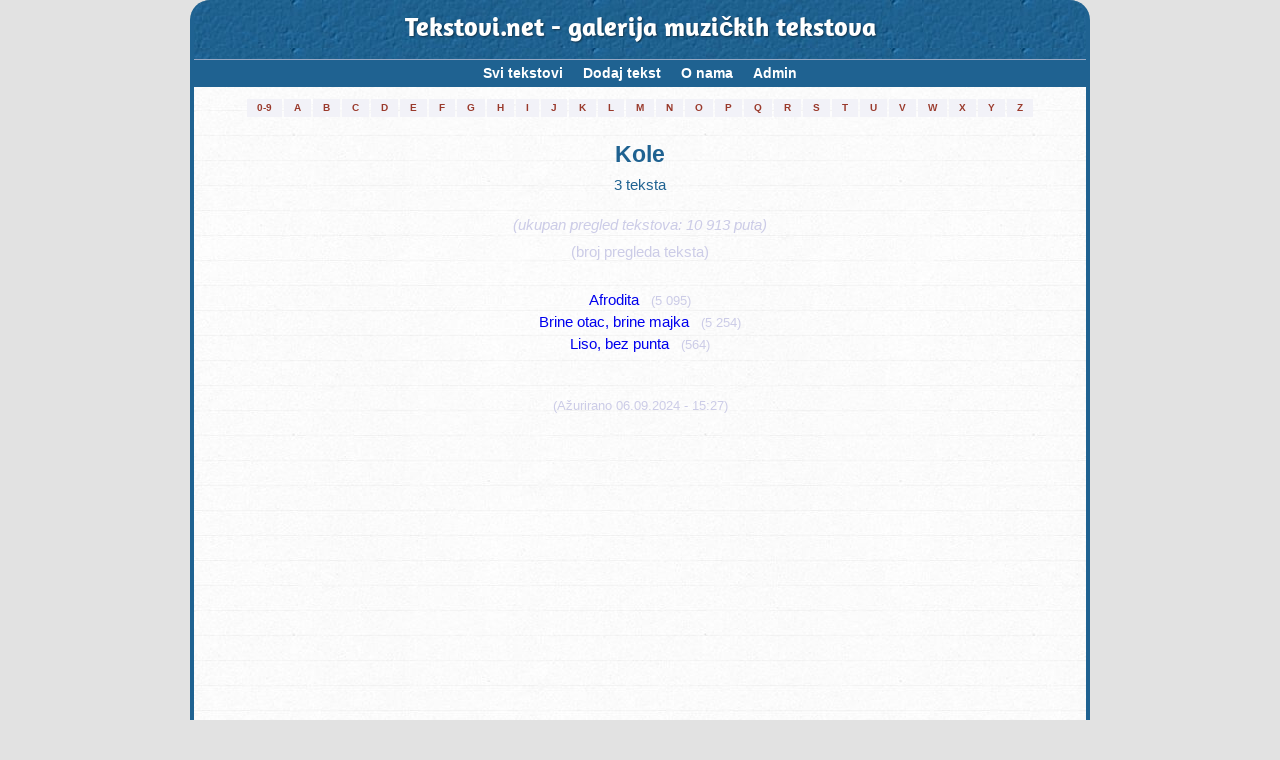

--- FILE ---
content_type: text/html; charset=UTF-8
request_url: https://tekstovi.net/2,1059,0.html
body_size: 3754
content:
<!doctype html>
<html lang="hr">
<head>
<!-- Global Site Tag (gtag.js) - Google Analytics -->
<script async src="https://www.googletagmanager.com/gtag/js?id=UA-62177-2"></script>

<script async src="//pagead2.googlesyndication.com/pagead/js/adsbygoogle.js"></script>
<script>
     (adsbygoogle = window.adsbygoogle || []).push({
          google_ad_client: "ca-pub-4476813107579834",
          enable_page_level_ads: true
     });
</script>


<script>
  window.dataLayer = window.dataLayer || [];
  function gtag(){dataLayer.push(arguments)};
  gtag('js', new Date());

  gtag('config', 'UA-62177-2');
</script>
<meta charset="UTF-8">
<meta name="author" content="Almir Cerimagic (Cerimagic.com)">
<link href="./tekstovi.net_1.1_min.css" rel="stylesheet">
<link rel="stylesheet" href="./cookies.css">
<meta name="viewport" content="width=device-width, initial-scale=1.0">
<meta name="theme-color" content="#1F6291" />
<meta name="msapplication-navbutton-color" content="#1F6291">
<meta name="apple-mobile-web-app-capable" content="yes">
<meta name="apple-mobile-web-app-status-bar-style" content="#1F6291">

<link rel="apple-touch-icon" sizes="57x57" href="/apple-icon-57x57.png">
<link rel="apple-touch-icon" sizes="60x60" href="/apple-icon-60x60.png">
<link rel="apple-touch-icon" sizes="72x72" href="/apple-icon-72x72.png">
<link rel="apple-touch-icon" sizes="76x76" href="/apple-icon-76x76.png">
<link rel="apple-touch-icon" sizes="114x114" href="/apple-icon-114x114.png">
<link rel="apple-touch-icon" sizes="120x120" href="/apple-icon-120x120.png">
<link rel="apple-touch-icon" sizes="144x144" href="/apple-icon-144x144.png">
<link rel="apple-touch-icon" sizes="152x152" href="/apple-icon-152x152.png">
<link rel="apple-touch-icon" sizes="180x180" href="/apple-icon-180x180.png">
<link rel="icon" type="image/png" sizes="192x192"  href="/android-icon-192x192.png">
<link rel="icon" type="image/png" sizes="32x32" href="/favicon-32x32.png">
<link rel="icon" type="image/png" sizes="96x96" href="/favicon-96x96.png">
<link rel="icon" type="image/png" sizes="16x16" href="/favicon-16x16.png">
<link rel="manifest" href="/manifest_new.json">
<meta name="msapplication-TileImage" content="/ms-icon-144x144.png">
<meta name="keywords" content="Tekstovi.net, tekstovi, tekstovi pjesama, tekstovi pesama, tekst, tekst pjesme, text pjesme, rijeci, rijeci pjesama, youtube, mp3, Kole"/>
<title>Tekstovi.net - Kole (3 teksta/lyrics)</title>
<meta name="Description" content="Lista tekstova / lyrics: Kole - 3 teksta. Tekstovi.net je galerija muzičkih tekstova sa područja Bosne i Hercegovine, Crne Gore, Hrvatske i Srbije."/>

<!-- Adsene - start --> 
<script async src="https://pagead2.googlesyndication.com/pagead/js/adsbygoogle.js">

<!-- Adsene - end --> 

<!-- Adsene Page-level ads - start --> 
<script>
	  (adsbygoogle = window.adsbygoogle || []).push({
		google_ad_client: "ca-pub-4476813107579834",
		enable_page_level_ads: true
	  });
</script>
<!-- Adsene Page-level ads - end --> 

<!-- Keep on top menu and youtube - start -->
<script>
	window.onscroll = function() 
	{		
		if((document.getElementById('top_tekstovi').getBoundingClientRect().top + document.getElementById('top_tekstovi').offsetHeight) <= 0)
		{
			document.getElementById("topLeft").classList.add("nav-fixedtop");
		}
		else
		{
			document.getElementById("topLeft").classList.remove("nav-fixedtop");
		};
		if(document.getElementById('youtubeContainerHolder').getBoundingClientRect().top <= 15 && document.getElementById('youtubeContainerHolder').style.display == 'block')
		{
			document.getElementById("youtubeContainer").classList.add("youtubeContainerOnTop");
			document.getElementById("youtubeContainerHolder").style.marginBottom = (document.getElementById('youtubeContainer').offsetHeight - document.getElementById('youtubeContainerHolder').offsetHeight) + "px";	
			
		}
		else
		{
			document.getElementById("youtubeContainer").classList.remove("youtubeContainerOnTop");
			document.getElementById("youtubeContainerHolder").style.marginBottom = "0px";
		}
	},1000;
</script>
<!-- Keep on top menu and youtube - end -->

</head>

<body>

<!-- container - start -->
<div class="container">
	
<!-- Tekstovi.net header - start -->
<div class="top_tekstovi" id="top_tekstovi">
<a href="2,0,0.html">Tekstovi.net - galerija muzičkih tekstova</a>
</div>
<!-- Tekstovi.net header - end -->

<!-- topLeft (menu holder) - start -->
<div id="topLeft">	
	<!-- Nav -->
	<nav class="nav">
		<div class="nav-table">
			<ul id="test" class="nav-list">
								<li class="nav-item"><a href="2,0,0.html">Svi tekstovi<span class="nav-subtext">(73 795 tekstova)</span></a></li>
								<li class="nav-item" id="nav-item-mob"><a href="8,0,0.html">Pretraga<span class="nav-subtext">(traži tekst ili izvođača)</span></a></li>
				<li class="nav-item"><a href="3,0,0.html">Dodaj tekst<span class="nav-subtext-empty">&nbsp;</span></a></li>
				<li class="nav-item"><a href="6,0,0.html">O nama<span class="nav-subtext-empty">&nbsp;</span></a></li>
				<li class="nav-item"><a href="adm_index.php">Admin<span class="nav-subtext-empty">&nbsp;</span></a></li>
			</ul>
		</div>
	</nav>
	<!-- /Nav -->
</div>



<!-- topLeft (menu holder) - end -->
<!-- outer (first artist letter holder) - start -->
<div class="outer">
	<div class="wrapper">
		<table id="meni_slova">				
		<tr>
			<td><a href="2,@,0.html" title="Pokaži izvođače sa početnim znakom: 0-9" style="white-space: nowrap;">0-9</a></td>
			<td><a href="2,A,0.html" title="Pokaži izvođače sa početnim znakom: A" >A</a></td>
			<td><a href="2,B,0.html" title="Pokaži izvođače sa početnim znakom: B" >B</a></td>
			<td><a href="2,C,0.html" title="Pokaži izvođače sa početnim znakom: C" >C</a></td>
			<td><a href="2,D,0.html" title="Pokaži izvođače sa početnim znakom: D" >D</a></td>
			<td><a href="2,E,0.html" title="Pokaži izvođače sa početnim znakom: E" >E</a></td>
			<td><a href="2,F,0.html" title="Pokaži izvođače sa početnim znakom: F" >F</a></td>
			<td><a href="2,G,0.html" title="Pokaži izvođače sa početnim znakom: G" >G</a></td>
			<td><a href="2,H,0.html" title="Pokaži izvođače sa početnim znakom: H" >H</a></td>
			<td><a href="2,I,0.html" title="Pokaži izvođače sa početnim znakom: I" >I</a></td>
			<td><a href="2,J,0.html" title="Pokaži izvođače sa početnim znakom: J" >J</a></td>
			<td><a href="2,K,0.html" title="Pokaži izvođače sa početnim znakom: K" >K</a></td>
			<td><a href="2,L,0.html" title="Pokaži izvođače sa početnim znakom: L" >L</a></td>
			<td><a href="2,M,0.html" title="Pokaži izvođače sa početnim znakom: M" >M</a></td>
			<td><a href="2,N,0.html" title="Pokaži izvođače sa početnim znakom: N" >N</a></td>
			<td><a href="2,O,0.html" title="Pokaži izvođače sa početnim znakom: O" >O</a></td>
			<td><a href="2,P,0.html" title="Pokaži izvođače sa početnim znakom: P" >P</a></td>
			<td><a href="2,Q,0.html" title="Pokaži izvođače sa početnim znakom: P" >Q</a></td>
			<td><a href="2,R,0.html" title="Pokaži izvođače sa početnim znakom: R" >R</a></td>
			<td><a href="2,S,0.html" title="Pokaži izvođače sa početnim znakom: S" >S</a></td>
			<td><a href="2,T,0.html" title="Pokaži izvođače sa početnim znakom: T" >T</a></td>
			<td><a href="2,U,0.html" title="Pokaži izvođače sa početnim znakom: U" >U</a></td>
			<td><a href="2,V,0.html" title="Pokaži izvođače sa početnim znakom: V" >V</a></td>
			<td><a href="2,W,0.html" title="Pokaži izvođače sa početnim znakom: P" >W</a></td>
			<td><a href="2,X,0.html" title="Pokaži izvođače sa početnim znakom: X" >X</a></td>
			<td><a href="2,Y,0.html" title="Pokaži izvođače sa početnim znakom: Y" >Y</a></td>
			<td><a href="2,Z,0.html" title="Pokaži izvođače sa početnim znakom: Z" >Z</a></td>
		</tr>
		</table>
	</div>
</div>
<!-- outer (first artist letter holder) - end -->
<!-- youtubeContainerHolder - start -->
<div class="youtubeContainerHolder" id="youtubeContainerHolder">
	<div class="youtubeContainer" id="youtubeContainer">
	</div>
</div>
<!-- youtubeContainerHolder - end -->

	<h1 class="lyricCapt">Kole</h1>
	
	
	<center>3 teksta <br/><br/><i><span style="color: #CCCCE7;">(ukupan pregled tekstova: 10 913 puta)</span></i></center>
	
	<p style="text-align: center; color: #CCCCE7;">(broj pregleda teksta)</p>
	
	<br>
	
	
	<p class="artLyrList"><a href="2,1059,13901.html">Afrodita</a>&nbsp;&nbsp;&nbsp;<span style="font-size: 85%; color: #CCCCE7;">(5 095)</span></p><p class="artLyrList"><a href="2,1059,13902.html">Brine otac, brine majka</a>&nbsp;&nbsp;&nbsp;<span style="font-size: 85%; color: #CCCCE7;">(5 254)</span></p><p class="artLyrList"><a href="2,1059,71542.html">Liso, bez punta</a>&nbsp;&nbsp;&nbsp;<span style="font-size: 85%; color: #CCCCE7;">(564)</span></p><br><br><span style="font-size: 85%; color: #CCCCE7;">(Ažurirano 06.09.2024 - 15:27)</span>	
	
	</p>
	
	
	
<!-- Adsene bottom - start -->

<!-- Responsive ad-unit bottom -->
<ins class="adsbygoogle"
     style="display:block"
     data-ad-client="ca-pub-4476813107579834"
     data-ad-slot="8086265049"
     data-ad-format="auto"></ins>
<script>
(adsbygoogle = window.adsbygoogle || []).push({});
</script>
<!-- Adsene bottom - bottom -->
<!-- searchBox - start -->
<div class="searchBox">
	<form action="8,0,0.html" method="post" name="formname" onsubmit="beforeSending();">
	<input type="text" id="fraza" name="fraza" value=""/>
	<span class="searchBoxOptions" id="searchBoxOptions" >
		<input style="vertical-align: middle;" type="checkbox" name="ch_izv" checked="checked"/> izvođač <input style="vertical-align: middle;" type="checkbox" name="ch_ime" checked="checked"/> ime pjesme <input style="vertical-align: middle;" type="checkbox" name="ch_tek" checked="checked"/> tekst pjesme
		
	</span>
	<span class="searchBoxOptionsLaunch" id="searchBoxOptionsLaunch">
		<a title="Pokaži opcije za pretragu" href="#" onclick="searchOpcijeLaunch();return false;">Opcije</a>
	</span>
	<span class="searchBoxOptionsHelp" >
		<a href="8,0,0.html">Pomoć</a>
	</span>
	<input type="submit" id="trazi" value="Traži tekst"/>
	</form>
</div>

<script type="text/javascript">
<!--

	var defaultText = "...traži izvođača, ime pjesme, riječi...";
	var searchBox = document.getElementById("fraza");
	
	function beforeSending()
	{
		if(document.getElementById('fraza').value == defaultText)
		{
			document.getElementById('fraza').value = "";
		}
	}
 
	//default text after load (if empty)
	//searchBox.value = defaultText;
	if (!searchBox.value) { searchBox.value = defaultText; }
 
	//on focus behaviour
	searchBox.onfocus = function() {
		if (this.value == defaultText) {//clear text field
			this.value = '';
		}
	}
 
	//on blur behaviour
	searchBox.onblur = function() {
		if (this.value == "") {//restore default text
			this.value = defaultText;
		}
	}
	
	function searchOpcijeLaunch() {
	var x = document.getElementById('searchBoxOptions');

	if (x.style.display === 'block') {
		x.style.display = 'none';
	} else {
		x.style.display = 'block';
	}
		
}
 
//-->
</script>

<!-- searchBox - end --></div>
<!-- container - end -->

<!-- footer - start -->
<footer>
<div class="copyright">
	<p style="text-align: center; font-weight: 600;">1999 - 2026 Tekstovi.net</p>
	
	<p style="text-align: center;">Zabranjeno je objavljivanje pjesama, tekstova i ostalog, na vlastitom siteu bez odobrenja. Takođe je zabranjeno koristiti programe za djelimično ili kompletno kopiranje stranica Tekstovi.net-a za offline browsing.</p>
	
	<p style="text-align: center;">Tekstovi.net je galerija muzičkih tekstova sa područja Bosne i Hercegovine, Crne Gore, Hrvatske i Srbije. Ovdje možete naći riječi/lyrics/tekst za vaše favorit pjesme.</p>
</div>
</footer>		
<!-- footer - end -->
	
	<script>

	(function () {
	
		// Create mobile element
		var mobile = document.createElement('div');
		mobile.className = 'nav-mobile';
		document.querySelector('.nav').appendChild(mobile);
	
		// hasClass
		function hasClass(elem, className) {
			return new RegExp(' ' + className + ' ').test(' ' + elem.className + ' ');
		}
	
		// toggleClass
		function toggleClass(elem, className) {
			var newClass = ' ' + elem.className.replace(/[\t\r\n]/g, ' ') + ' ';
			if (hasClass(elem, className)) {
				while (newClass.indexOf(' ' + className + ' ') >= 0) {
					newClass = newClass.replace(' ' + className + ' ', ' ');
				}
				elem.className = newClass.replace(/^\s+|\s+$/g, '');
			} else {
				elem.className += ' ' + className;
			}
		}
	
		// Mobile nav function
		var mobileNav = document.querySelector('.nav-mobile');
		var toggle = document.querySelector('.nav-list');
		mobileNav.onclick = function () {
			toggleClass(this, 'nav-mobile-open');
			toggleClass(toggle, 'nav-active');
		};
	})();

	
	</script>
	


<footer style="margin-top:40px;text-align:center;font-size:14px;">
  <a href="./privacy-policy.php">Politika privatnosti</a> |
  <a href="./cookie-policy.php">Politika kolačića</a> |
  <a href="./terms.php">Uslovi korištenja</a>

</body>
</html>


--- FILE ---
content_type: text/html; charset=utf-8
request_url: https://www.google.com/recaptcha/api2/aframe
body_size: 268
content:
<!DOCTYPE HTML><html><head><meta http-equiv="content-type" content="text/html; charset=UTF-8"></head><body><script nonce="1gNR_QfHvm34Rg4cOIYNwQ">/** Anti-fraud and anti-abuse applications only. See google.com/recaptcha */ try{var clients={'sodar':'https://pagead2.googlesyndication.com/pagead/sodar?'};window.addEventListener("message",function(a){try{if(a.source===window.parent){var b=JSON.parse(a.data);var c=clients[b['id']];if(c){var d=document.createElement('img');d.src=c+b['params']+'&rc='+(localStorage.getItem("rc::a")?sessionStorage.getItem("rc::b"):"");window.document.body.appendChild(d);sessionStorage.setItem("rc::e",parseInt(sessionStorage.getItem("rc::e")||0)+1);localStorage.setItem("rc::h",'1768499945197');}}}catch(b){}});window.parent.postMessage("_grecaptcha_ready", "*");}catch(b){}</script></body></html>